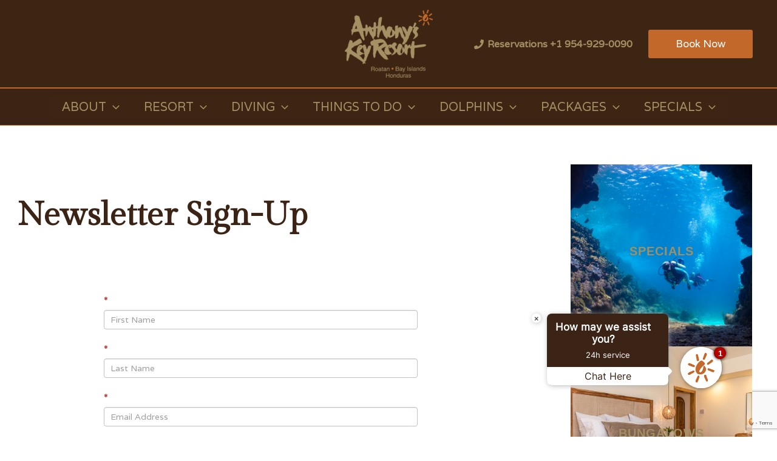

--- FILE ---
content_type: text/html; charset=utf-8
request_url: https://www.google.com/recaptcha/api2/anchor?ar=1&k=6LcYqaApAAAAAAWGpM0KQSYxE741Sxj8Q7bEsui7&co=aHR0cHM6Ly9hbnRob255c2tleS5jb206NDQz&hl=en&v=PoyoqOPhxBO7pBk68S4YbpHZ&theme=light&size=invisible&anchor-ms=20000&execute-ms=30000&cb=1mauyfrc6te6
body_size: 48476
content:
<!DOCTYPE HTML><html dir="ltr" lang="en"><head><meta http-equiv="Content-Type" content="text/html; charset=UTF-8">
<meta http-equiv="X-UA-Compatible" content="IE=edge">
<title>reCAPTCHA</title>
<style type="text/css">
/* cyrillic-ext */
@font-face {
  font-family: 'Roboto';
  font-style: normal;
  font-weight: 400;
  font-stretch: 100%;
  src: url(//fonts.gstatic.com/s/roboto/v48/KFO7CnqEu92Fr1ME7kSn66aGLdTylUAMa3GUBHMdazTgWw.woff2) format('woff2');
  unicode-range: U+0460-052F, U+1C80-1C8A, U+20B4, U+2DE0-2DFF, U+A640-A69F, U+FE2E-FE2F;
}
/* cyrillic */
@font-face {
  font-family: 'Roboto';
  font-style: normal;
  font-weight: 400;
  font-stretch: 100%;
  src: url(//fonts.gstatic.com/s/roboto/v48/KFO7CnqEu92Fr1ME7kSn66aGLdTylUAMa3iUBHMdazTgWw.woff2) format('woff2');
  unicode-range: U+0301, U+0400-045F, U+0490-0491, U+04B0-04B1, U+2116;
}
/* greek-ext */
@font-face {
  font-family: 'Roboto';
  font-style: normal;
  font-weight: 400;
  font-stretch: 100%;
  src: url(//fonts.gstatic.com/s/roboto/v48/KFO7CnqEu92Fr1ME7kSn66aGLdTylUAMa3CUBHMdazTgWw.woff2) format('woff2');
  unicode-range: U+1F00-1FFF;
}
/* greek */
@font-face {
  font-family: 'Roboto';
  font-style: normal;
  font-weight: 400;
  font-stretch: 100%;
  src: url(//fonts.gstatic.com/s/roboto/v48/KFO7CnqEu92Fr1ME7kSn66aGLdTylUAMa3-UBHMdazTgWw.woff2) format('woff2');
  unicode-range: U+0370-0377, U+037A-037F, U+0384-038A, U+038C, U+038E-03A1, U+03A3-03FF;
}
/* math */
@font-face {
  font-family: 'Roboto';
  font-style: normal;
  font-weight: 400;
  font-stretch: 100%;
  src: url(//fonts.gstatic.com/s/roboto/v48/KFO7CnqEu92Fr1ME7kSn66aGLdTylUAMawCUBHMdazTgWw.woff2) format('woff2');
  unicode-range: U+0302-0303, U+0305, U+0307-0308, U+0310, U+0312, U+0315, U+031A, U+0326-0327, U+032C, U+032F-0330, U+0332-0333, U+0338, U+033A, U+0346, U+034D, U+0391-03A1, U+03A3-03A9, U+03B1-03C9, U+03D1, U+03D5-03D6, U+03F0-03F1, U+03F4-03F5, U+2016-2017, U+2034-2038, U+203C, U+2040, U+2043, U+2047, U+2050, U+2057, U+205F, U+2070-2071, U+2074-208E, U+2090-209C, U+20D0-20DC, U+20E1, U+20E5-20EF, U+2100-2112, U+2114-2115, U+2117-2121, U+2123-214F, U+2190, U+2192, U+2194-21AE, U+21B0-21E5, U+21F1-21F2, U+21F4-2211, U+2213-2214, U+2216-22FF, U+2308-230B, U+2310, U+2319, U+231C-2321, U+2336-237A, U+237C, U+2395, U+239B-23B7, U+23D0, U+23DC-23E1, U+2474-2475, U+25AF, U+25B3, U+25B7, U+25BD, U+25C1, U+25CA, U+25CC, U+25FB, U+266D-266F, U+27C0-27FF, U+2900-2AFF, U+2B0E-2B11, U+2B30-2B4C, U+2BFE, U+3030, U+FF5B, U+FF5D, U+1D400-1D7FF, U+1EE00-1EEFF;
}
/* symbols */
@font-face {
  font-family: 'Roboto';
  font-style: normal;
  font-weight: 400;
  font-stretch: 100%;
  src: url(//fonts.gstatic.com/s/roboto/v48/KFO7CnqEu92Fr1ME7kSn66aGLdTylUAMaxKUBHMdazTgWw.woff2) format('woff2');
  unicode-range: U+0001-000C, U+000E-001F, U+007F-009F, U+20DD-20E0, U+20E2-20E4, U+2150-218F, U+2190, U+2192, U+2194-2199, U+21AF, U+21E6-21F0, U+21F3, U+2218-2219, U+2299, U+22C4-22C6, U+2300-243F, U+2440-244A, U+2460-24FF, U+25A0-27BF, U+2800-28FF, U+2921-2922, U+2981, U+29BF, U+29EB, U+2B00-2BFF, U+4DC0-4DFF, U+FFF9-FFFB, U+10140-1018E, U+10190-1019C, U+101A0, U+101D0-101FD, U+102E0-102FB, U+10E60-10E7E, U+1D2C0-1D2D3, U+1D2E0-1D37F, U+1F000-1F0FF, U+1F100-1F1AD, U+1F1E6-1F1FF, U+1F30D-1F30F, U+1F315, U+1F31C, U+1F31E, U+1F320-1F32C, U+1F336, U+1F378, U+1F37D, U+1F382, U+1F393-1F39F, U+1F3A7-1F3A8, U+1F3AC-1F3AF, U+1F3C2, U+1F3C4-1F3C6, U+1F3CA-1F3CE, U+1F3D4-1F3E0, U+1F3ED, U+1F3F1-1F3F3, U+1F3F5-1F3F7, U+1F408, U+1F415, U+1F41F, U+1F426, U+1F43F, U+1F441-1F442, U+1F444, U+1F446-1F449, U+1F44C-1F44E, U+1F453, U+1F46A, U+1F47D, U+1F4A3, U+1F4B0, U+1F4B3, U+1F4B9, U+1F4BB, U+1F4BF, U+1F4C8-1F4CB, U+1F4D6, U+1F4DA, U+1F4DF, U+1F4E3-1F4E6, U+1F4EA-1F4ED, U+1F4F7, U+1F4F9-1F4FB, U+1F4FD-1F4FE, U+1F503, U+1F507-1F50B, U+1F50D, U+1F512-1F513, U+1F53E-1F54A, U+1F54F-1F5FA, U+1F610, U+1F650-1F67F, U+1F687, U+1F68D, U+1F691, U+1F694, U+1F698, U+1F6AD, U+1F6B2, U+1F6B9-1F6BA, U+1F6BC, U+1F6C6-1F6CF, U+1F6D3-1F6D7, U+1F6E0-1F6EA, U+1F6F0-1F6F3, U+1F6F7-1F6FC, U+1F700-1F7FF, U+1F800-1F80B, U+1F810-1F847, U+1F850-1F859, U+1F860-1F887, U+1F890-1F8AD, U+1F8B0-1F8BB, U+1F8C0-1F8C1, U+1F900-1F90B, U+1F93B, U+1F946, U+1F984, U+1F996, U+1F9E9, U+1FA00-1FA6F, U+1FA70-1FA7C, U+1FA80-1FA89, U+1FA8F-1FAC6, U+1FACE-1FADC, U+1FADF-1FAE9, U+1FAF0-1FAF8, U+1FB00-1FBFF;
}
/* vietnamese */
@font-face {
  font-family: 'Roboto';
  font-style: normal;
  font-weight: 400;
  font-stretch: 100%;
  src: url(//fonts.gstatic.com/s/roboto/v48/KFO7CnqEu92Fr1ME7kSn66aGLdTylUAMa3OUBHMdazTgWw.woff2) format('woff2');
  unicode-range: U+0102-0103, U+0110-0111, U+0128-0129, U+0168-0169, U+01A0-01A1, U+01AF-01B0, U+0300-0301, U+0303-0304, U+0308-0309, U+0323, U+0329, U+1EA0-1EF9, U+20AB;
}
/* latin-ext */
@font-face {
  font-family: 'Roboto';
  font-style: normal;
  font-weight: 400;
  font-stretch: 100%;
  src: url(//fonts.gstatic.com/s/roboto/v48/KFO7CnqEu92Fr1ME7kSn66aGLdTylUAMa3KUBHMdazTgWw.woff2) format('woff2');
  unicode-range: U+0100-02BA, U+02BD-02C5, U+02C7-02CC, U+02CE-02D7, U+02DD-02FF, U+0304, U+0308, U+0329, U+1D00-1DBF, U+1E00-1E9F, U+1EF2-1EFF, U+2020, U+20A0-20AB, U+20AD-20C0, U+2113, U+2C60-2C7F, U+A720-A7FF;
}
/* latin */
@font-face {
  font-family: 'Roboto';
  font-style: normal;
  font-weight: 400;
  font-stretch: 100%;
  src: url(//fonts.gstatic.com/s/roboto/v48/KFO7CnqEu92Fr1ME7kSn66aGLdTylUAMa3yUBHMdazQ.woff2) format('woff2');
  unicode-range: U+0000-00FF, U+0131, U+0152-0153, U+02BB-02BC, U+02C6, U+02DA, U+02DC, U+0304, U+0308, U+0329, U+2000-206F, U+20AC, U+2122, U+2191, U+2193, U+2212, U+2215, U+FEFF, U+FFFD;
}
/* cyrillic-ext */
@font-face {
  font-family: 'Roboto';
  font-style: normal;
  font-weight: 500;
  font-stretch: 100%;
  src: url(//fonts.gstatic.com/s/roboto/v48/KFO7CnqEu92Fr1ME7kSn66aGLdTylUAMa3GUBHMdazTgWw.woff2) format('woff2');
  unicode-range: U+0460-052F, U+1C80-1C8A, U+20B4, U+2DE0-2DFF, U+A640-A69F, U+FE2E-FE2F;
}
/* cyrillic */
@font-face {
  font-family: 'Roboto';
  font-style: normal;
  font-weight: 500;
  font-stretch: 100%;
  src: url(//fonts.gstatic.com/s/roboto/v48/KFO7CnqEu92Fr1ME7kSn66aGLdTylUAMa3iUBHMdazTgWw.woff2) format('woff2');
  unicode-range: U+0301, U+0400-045F, U+0490-0491, U+04B0-04B1, U+2116;
}
/* greek-ext */
@font-face {
  font-family: 'Roboto';
  font-style: normal;
  font-weight: 500;
  font-stretch: 100%;
  src: url(//fonts.gstatic.com/s/roboto/v48/KFO7CnqEu92Fr1ME7kSn66aGLdTylUAMa3CUBHMdazTgWw.woff2) format('woff2');
  unicode-range: U+1F00-1FFF;
}
/* greek */
@font-face {
  font-family: 'Roboto';
  font-style: normal;
  font-weight: 500;
  font-stretch: 100%;
  src: url(//fonts.gstatic.com/s/roboto/v48/KFO7CnqEu92Fr1ME7kSn66aGLdTylUAMa3-UBHMdazTgWw.woff2) format('woff2');
  unicode-range: U+0370-0377, U+037A-037F, U+0384-038A, U+038C, U+038E-03A1, U+03A3-03FF;
}
/* math */
@font-face {
  font-family: 'Roboto';
  font-style: normal;
  font-weight: 500;
  font-stretch: 100%;
  src: url(//fonts.gstatic.com/s/roboto/v48/KFO7CnqEu92Fr1ME7kSn66aGLdTylUAMawCUBHMdazTgWw.woff2) format('woff2');
  unicode-range: U+0302-0303, U+0305, U+0307-0308, U+0310, U+0312, U+0315, U+031A, U+0326-0327, U+032C, U+032F-0330, U+0332-0333, U+0338, U+033A, U+0346, U+034D, U+0391-03A1, U+03A3-03A9, U+03B1-03C9, U+03D1, U+03D5-03D6, U+03F0-03F1, U+03F4-03F5, U+2016-2017, U+2034-2038, U+203C, U+2040, U+2043, U+2047, U+2050, U+2057, U+205F, U+2070-2071, U+2074-208E, U+2090-209C, U+20D0-20DC, U+20E1, U+20E5-20EF, U+2100-2112, U+2114-2115, U+2117-2121, U+2123-214F, U+2190, U+2192, U+2194-21AE, U+21B0-21E5, U+21F1-21F2, U+21F4-2211, U+2213-2214, U+2216-22FF, U+2308-230B, U+2310, U+2319, U+231C-2321, U+2336-237A, U+237C, U+2395, U+239B-23B7, U+23D0, U+23DC-23E1, U+2474-2475, U+25AF, U+25B3, U+25B7, U+25BD, U+25C1, U+25CA, U+25CC, U+25FB, U+266D-266F, U+27C0-27FF, U+2900-2AFF, U+2B0E-2B11, U+2B30-2B4C, U+2BFE, U+3030, U+FF5B, U+FF5D, U+1D400-1D7FF, U+1EE00-1EEFF;
}
/* symbols */
@font-face {
  font-family: 'Roboto';
  font-style: normal;
  font-weight: 500;
  font-stretch: 100%;
  src: url(//fonts.gstatic.com/s/roboto/v48/KFO7CnqEu92Fr1ME7kSn66aGLdTylUAMaxKUBHMdazTgWw.woff2) format('woff2');
  unicode-range: U+0001-000C, U+000E-001F, U+007F-009F, U+20DD-20E0, U+20E2-20E4, U+2150-218F, U+2190, U+2192, U+2194-2199, U+21AF, U+21E6-21F0, U+21F3, U+2218-2219, U+2299, U+22C4-22C6, U+2300-243F, U+2440-244A, U+2460-24FF, U+25A0-27BF, U+2800-28FF, U+2921-2922, U+2981, U+29BF, U+29EB, U+2B00-2BFF, U+4DC0-4DFF, U+FFF9-FFFB, U+10140-1018E, U+10190-1019C, U+101A0, U+101D0-101FD, U+102E0-102FB, U+10E60-10E7E, U+1D2C0-1D2D3, U+1D2E0-1D37F, U+1F000-1F0FF, U+1F100-1F1AD, U+1F1E6-1F1FF, U+1F30D-1F30F, U+1F315, U+1F31C, U+1F31E, U+1F320-1F32C, U+1F336, U+1F378, U+1F37D, U+1F382, U+1F393-1F39F, U+1F3A7-1F3A8, U+1F3AC-1F3AF, U+1F3C2, U+1F3C4-1F3C6, U+1F3CA-1F3CE, U+1F3D4-1F3E0, U+1F3ED, U+1F3F1-1F3F3, U+1F3F5-1F3F7, U+1F408, U+1F415, U+1F41F, U+1F426, U+1F43F, U+1F441-1F442, U+1F444, U+1F446-1F449, U+1F44C-1F44E, U+1F453, U+1F46A, U+1F47D, U+1F4A3, U+1F4B0, U+1F4B3, U+1F4B9, U+1F4BB, U+1F4BF, U+1F4C8-1F4CB, U+1F4D6, U+1F4DA, U+1F4DF, U+1F4E3-1F4E6, U+1F4EA-1F4ED, U+1F4F7, U+1F4F9-1F4FB, U+1F4FD-1F4FE, U+1F503, U+1F507-1F50B, U+1F50D, U+1F512-1F513, U+1F53E-1F54A, U+1F54F-1F5FA, U+1F610, U+1F650-1F67F, U+1F687, U+1F68D, U+1F691, U+1F694, U+1F698, U+1F6AD, U+1F6B2, U+1F6B9-1F6BA, U+1F6BC, U+1F6C6-1F6CF, U+1F6D3-1F6D7, U+1F6E0-1F6EA, U+1F6F0-1F6F3, U+1F6F7-1F6FC, U+1F700-1F7FF, U+1F800-1F80B, U+1F810-1F847, U+1F850-1F859, U+1F860-1F887, U+1F890-1F8AD, U+1F8B0-1F8BB, U+1F8C0-1F8C1, U+1F900-1F90B, U+1F93B, U+1F946, U+1F984, U+1F996, U+1F9E9, U+1FA00-1FA6F, U+1FA70-1FA7C, U+1FA80-1FA89, U+1FA8F-1FAC6, U+1FACE-1FADC, U+1FADF-1FAE9, U+1FAF0-1FAF8, U+1FB00-1FBFF;
}
/* vietnamese */
@font-face {
  font-family: 'Roboto';
  font-style: normal;
  font-weight: 500;
  font-stretch: 100%;
  src: url(//fonts.gstatic.com/s/roboto/v48/KFO7CnqEu92Fr1ME7kSn66aGLdTylUAMa3OUBHMdazTgWw.woff2) format('woff2');
  unicode-range: U+0102-0103, U+0110-0111, U+0128-0129, U+0168-0169, U+01A0-01A1, U+01AF-01B0, U+0300-0301, U+0303-0304, U+0308-0309, U+0323, U+0329, U+1EA0-1EF9, U+20AB;
}
/* latin-ext */
@font-face {
  font-family: 'Roboto';
  font-style: normal;
  font-weight: 500;
  font-stretch: 100%;
  src: url(//fonts.gstatic.com/s/roboto/v48/KFO7CnqEu92Fr1ME7kSn66aGLdTylUAMa3KUBHMdazTgWw.woff2) format('woff2');
  unicode-range: U+0100-02BA, U+02BD-02C5, U+02C7-02CC, U+02CE-02D7, U+02DD-02FF, U+0304, U+0308, U+0329, U+1D00-1DBF, U+1E00-1E9F, U+1EF2-1EFF, U+2020, U+20A0-20AB, U+20AD-20C0, U+2113, U+2C60-2C7F, U+A720-A7FF;
}
/* latin */
@font-face {
  font-family: 'Roboto';
  font-style: normal;
  font-weight: 500;
  font-stretch: 100%;
  src: url(//fonts.gstatic.com/s/roboto/v48/KFO7CnqEu92Fr1ME7kSn66aGLdTylUAMa3yUBHMdazQ.woff2) format('woff2');
  unicode-range: U+0000-00FF, U+0131, U+0152-0153, U+02BB-02BC, U+02C6, U+02DA, U+02DC, U+0304, U+0308, U+0329, U+2000-206F, U+20AC, U+2122, U+2191, U+2193, U+2212, U+2215, U+FEFF, U+FFFD;
}
/* cyrillic-ext */
@font-face {
  font-family: 'Roboto';
  font-style: normal;
  font-weight: 900;
  font-stretch: 100%;
  src: url(//fonts.gstatic.com/s/roboto/v48/KFO7CnqEu92Fr1ME7kSn66aGLdTylUAMa3GUBHMdazTgWw.woff2) format('woff2');
  unicode-range: U+0460-052F, U+1C80-1C8A, U+20B4, U+2DE0-2DFF, U+A640-A69F, U+FE2E-FE2F;
}
/* cyrillic */
@font-face {
  font-family: 'Roboto';
  font-style: normal;
  font-weight: 900;
  font-stretch: 100%;
  src: url(//fonts.gstatic.com/s/roboto/v48/KFO7CnqEu92Fr1ME7kSn66aGLdTylUAMa3iUBHMdazTgWw.woff2) format('woff2');
  unicode-range: U+0301, U+0400-045F, U+0490-0491, U+04B0-04B1, U+2116;
}
/* greek-ext */
@font-face {
  font-family: 'Roboto';
  font-style: normal;
  font-weight: 900;
  font-stretch: 100%;
  src: url(//fonts.gstatic.com/s/roboto/v48/KFO7CnqEu92Fr1ME7kSn66aGLdTylUAMa3CUBHMdazTgWw.woff2) format('woff2');
  unicode-range: U+1F00-1FFF;
}
/* greek */
@font-face {
  font-family: 'Roboto';
  font-style: normal;
  font-weight: 900;
  font-stretch: 100%;
  src: url(//fonts.gstatic.com/s/roboto/v48/KFO7CnqEu92Fr1ME7kSn66aGLdTylUAMa3-UBHMdazTgWw.woff2) format('woff2');
  unicode-range: U+0370-0377, U+037A-037F, U+0384-038A, U+038C, U+038E-03A1, U+03A3-03FF;
}
/* math */
@font-face {
  font-family: 'Roboto';
  font-style: normal;
  font-weight: 900;
  font-stretch: 100%;
  src: url(//fonts.gstatic.com/s/roboto/v48/KFO7CnqEu92Fr1ME7kSn66aGLdTylUAMawCUBHMdazTgWw.woff2) format('woff2');
  unicode-range: U+0302-0303, U+0305, U+0307-0308, U+0310, U+0312, U+0315, U+031A, U+0326-0327, U+032C, U+032F-0330, U+0332-0333, U+0338, U+033A, U+0346, U+034D, U+0391-03A1, U+03A3-03A9, U+03B1-03C9, U+03D1, U+03D5-03D6, U+03F0-03F1, U+03F4-03F5, U+2016-2017, U+2034-2038, U+203C, U+2040, U+2043, U+2047, U+2050, U+2057, U+205F, U+2070-2071, U+2074-208E, U+2090-209C, U+20D0-20DC, U+20E1, U+20E5-20EF, U+2100-2112, U+2114-2115, U+2117-2121, U+2123-214F, U+2190, U+2192, U+2194-21AE, U+21B0-21E5, U+21F1-21F2, U+21F4-2211, U+2213-2214, U+2216-22FF, U+2308-230B, U+2310, U+2319, U+231C-2321, U+2336-237A, U+237C, U+2395, U+239B-23B7, U+23D0, U+23DC-23E1, U+2474-2475, U+25AF, U+25B3, U+25B7, U+25BD, U+25C1, U+25CA, U+25CC, U+25FB, U+266D-266F, U+27C0-27FF, U+2900-2AFF, U+2B0E-2B11, U+2B30-2B4C, U+2BFE, U+3030, U+FF5B, U+FF5D, U+1D400-1D7FF, U+1EE00-1EEFF;
}
/* symbols */
@font-face {
  font-family: 'Roboto';
  font-style: normal;
  font-weight: 900;
  font-stretch: 100%;
  src: url(//fonts.gstatic.com/s/roboto/v48/KFO7CnqEu92Fr1ME7kSn66aGLdTylUAMaxKUBHMdazTgWw.woff2) format('woff2');
  unicode-range: U+0001-000C, U+000E-001F, U+007F-009F, U+20DD-20E0, U+20E2-20E4, U+2150-218F, U+2190, U+2192, U+2194-2199, U+21AF, U+21E6-21F0, U+21F3, U+2218-2219, U+2299, U+22C4-22C6, U+2300-243F, U+2440-244A, U+2460-24FF, U+25A0-27BF, U+2800-28FF, U+2921-2922, U+2981, U+29BF, U+29EB, U+2B00-2BFF, U+4DC0-4DFF, U+FFF9-FFFB, U+10140-1018E, U+10190-1019C, U+101A0, U+101D0-101FD, U+102E0-102FB, U+10E60-10E7E, U+1D2C0-1D2D3, U+1D2E0-1D37F, U+1F000-1F0FF, U+1F100-1F1AD, U+1F1E6-1F1FF, U+1F30D-1F30F, U+1F315, U+1F31C, U+1F31E, U+1F320-1F32C, U+1F336, U+1F378, U+1F37D, U+1F382, U+1F393-1F39F, U+1F3A7-1F3A8, U+1F3AC-1F3AF, U+1F3C2, U+1F3C4-1F3C6, U+1F3CA-1F3CE, U+1F3D4-1F3E0, U+1F3ED, U+1F3F1-1F3F3, U+1F3F5-1F3F7, U+1F408, U+1F415, U+1F41F, U+1F426, U+1F43F, U+1F441-1F442, U+1F444, U+1F446-1F449, U+1F44C-1F44E, U+1F453, U+1F46A, U+1F47D, U+1F4A3, U+1F4B0, U+1F4B3, U+1F4B9, U+1F4BB, U+1F4BF, U+1F4C8-1F4CB, U+1F4D6, U+1F4DA, U+1F4DF, U+1F4E3-1F4E6, U+1F4EA-1F4ED, U+1F4F7, U+1F4F9-1F4FB, U+1F4FD-1F4FE, U+1F503, U+1F507-1F50B, U+1F50D, U+1F512-1F513, U+1F53E-1F54A, U+1F54F-1F5FA, U+1F610, U+1F650-1F67F, U+1F687, U+1F68D, U+1F691, U+1F694, U+1F698, U+1F6AD, U+1F6B2, U+1F6B9-1F6BA, U+1F6BC, U+1F6C6-1F6CF, U+1F6D3-1F6D7, U+1F6E0-1F6EA, U+1F6F0-1F6F3, U+1F6F7-1F6FC, U+1F700-1F7FF, U+1F800-1F80B, U+1F810-1F847, U+1F850-1F859, U+1F860-1F887, U+1F890-1F8AD, U+1F8B0-1F8BB, U+1F8C0-1F8C1, U+1F900-1F90B, U+1F93B, U+1F946, U+1F984, U+1F996, U+1F9E9, U+1FA00-1FA6F, U+1FA70-1FA7C, U+1FA80-1FA89, U+1FA8F-1FAC6, U+1FACE-1FADC, U+1FADF-1FAE9, U+1FAF0-1FAF8, U+1FB00-1FBFF;
}
/* vietnamese */
@font-face {
  font-family: 'Roboto';
  font-style: normal;
  font-weight: 900;
  font-stretch: 100%;
  src: url(//fonts.gstatic.com/s/roboto/v48/KFO7CnqEu92Fr1ME7kSn66aGLdTylUAMa3OUBHMdazTgWw.woff2) format('woff2');
  unicode-range: U+0102-0103, U+0110-0111, U+0128-0129, U+0168-0169, U+01A0-01A1, U+01AF-01B0, U+0300-0301, U+0303-0304, U+0308-0309, U+0323, U+0329, U+1EA0-1EF9, U+20AB;
}
/* latin-ext */
@font-face {
  font-family: 'Roboto';
  font-style: normal;
  font-weight: 900;
  font-stretch: 100%;
  src: url(//fonts.gstatic.com/s/roboto/v48/KFO7CnqEu92Fr1ME7kSn66aGLdTylUAMa3KUBHMdazTgWw.woff2) format('woff2');
  unicode-range: U+0100-02BA, U+02BD-02C5, U+02C7-02CC, U+02CE-02D7, U+02DD-02FF, U+0304, U+0308, U+0329, U+1D00-1DBF, U+1E00-1E9F, U+1EF2-1EFF, U+2020, U+20A0-20AB, U+20AD-20C0, U+2113, U+2C60-2C7F, U+A720-A7FF;
}
/* latin */
@font-face {
  font-family: 'Roboto';
  font-style: normal;
  font-weight: 900;
  font-stretch: 100%;
  src: url(//fonts.gstatic.com/s/roboto/v48/KFO7CnqEu92Fr1ME7kSn66aGLdTylUAMa3yUBHMdazQ.woff2) format('woff2');
  unicode-range: U+0000-00FF, U+0131, U+0152-0153, U+02BB-02BC, U+02C6, U+02DA, U+02DC, U+0304, U+0308, U+0329, U+2000-206F, U+20AC, U+2122, U+2191, U+2193, U+2212, U+2215, U+FEFF, U+FFFD;
}

</style>
<link rel="stylesheet" type="text/css" href="https://www.gstatic.com/recaptcha/releases/PoyoqOPhxBO7pBk68S4YbpHZ/styles__ltr.css">
<script nonce="d0UXjVxuwVKXJudl81MKVg" type="text/javascript">window['__recaptcha_api'] = 'https://www.google.com/recaptcha/api2/';</script>
<script type="text/javascript" src="https://www.gstatic.com/recaptcha/releases/PoyoqOPhxBO7pBk68S4YbpHZ/recaptcha__en.js" nonce="d0UXjVxuwVKXJudl81MKVg">
      
    </script></head>
<body><div id="rc-anchor-alert" class="rc-anchor-alert"></div>
<input type="hidden" id="recaptcha-token" value="[base64]">
<script type="text/javascript" nonce="d0UXjVxuwVKXJudl81MKVg">
      recaptcha.anchor.Main.init("[\x22ainput\x22,[\x22bgdata\x22,\x22\x22,\[base64]/[base64]/[base64]/[base64]/cjw8ejpyPj4+eil9Y2F0Y2gobCl7dGhyb3cgbDt9fSxIPWZ1bmN0aW9uKHcsdCx6KXtpZih3PT0xOTR8fHc9PTIwOCl0LnZbd10/dC52W3ddLmNvbmNhdCh6KTp0LnZbd109b2Yoeix0KTtlbHNle2lmKHQuYkImJnchPTMxNylyZXR1cm47dz09NjZ8fHc9PTEyMnx8dz09NDcwfHx3PT00NHx8dz09NDE2fHx3PT0zOTd8fHc9PTQyMXx8dz09Njh8fHc9PTcwfHx3PT0xODQ/[base64]/[base64]/[base64]/bmV3IGRbVl0oSlswXSk6cD09Mj9uZXcgZFtWXShKWzBdLEpbMV0pOnA9PTM/bmV3IGRbVl0oSlswXSxKWzFdLEpbMl0pOnA9PTQ/[base64]/[base64]/[base64]/[base64]\x22,\[base64]\\u003d\x22,\x22RUhcPcKWbGPDssO7acOGacOaw4cuw6J5cBwnWMORwpLDmyo/OMKKw5jCvcOcwqvDpzEswrvClXJTwq4Ow6ZGw7rDrMO1wq4jUMKaI1wfVgfClxlBw5NUGk90w4zCqMKnw47Cskcow4zDl8OoETnClcO1w4HDusOpwo/[base64]/DnUtvw4jCv8KraWVFwpnCosKow5F+w6l9w7RFasOnwqzCmQbDmlfCn0Vdw6TDqmDDl8KtwpE+wrk/ZsKWwq7CnMO9wotzw4khw4jDgBvCpxtSSATCkcOVw5HCvMKhKcOIw6zDhmbDicOXRMKcFlILw5XCpcOZFU8jVsK2QjkXwo8+wqo4wpoJWsOyA07CocKpw6wKRsKHQClww48OwofCrxZfY8OwB0rCscKNEHDCgcOAMiNNwrF5w4gAc8K/w4zCuMOnL8OZbScJw4jDg8ORw44nKMKEwqExw4HDoBpTQsOTVwbDkMOhfhrDkmfClVjCv8K5worCncKtAA7CtMOrKzUxwossKABrw7E9W3vCjy/DrCYhCMO8R8KFw4nDn1vDucOpw6nDlFbDiWHDrFbCgsK3w4hgw60iHUopIsKLwofCvQHCv8Ocwr7CqSZeInFDRR7DhlNYw6LDoDRuwpZ6N1TCo8Kcw7jDlcOFX2XCqDPCpsKVHsOWB3skwqzDgsOOwozCllsuDcO5KMOAwpXCq0bCujXDjn/CmzLCtgdmAMKGM0V2Bwguwpp5a8OMw6ceYcK/YyQCamLDpyzClMKyCT3CrAQSPcKrJVHDu8OdJVjDq8OJQcO4EBguw47DmsOidQzCqsOqf2bDvVs1wqNhwrpjwqoUwp4jwpoPe3zDtXPDuMODNCcIMBLCgMKowrkVJUPCvcOcah3CuQfDocKOI8KZM8K0CMO6w5NUwqvDt1zCkhzDjQg/[base64]/DmEFjQcKYI8KaOFXDrF8+wqTDu8OcwrpywppqdMOtw6AZw7UYwrQzdMKbw43Di8KcAMOZJV7Dkjh4w6vCuDHDh8Krw4UvBMKpw6rClyUmHH7DryBHNHjDnFNdw6/CpcKKw5lNdhksXcOawp7Dj8Ogf8Kzw7wEwohzcsK2wpk/[base64]/DvnVYw7t1wqfDnj7DrUEkwqF0FUTCgVbCpcOUwpV2S1rClMOMw7XCv8Kow6YNb8OKSC/DusO7MTtKw6M4UgEybcO6LsOXM2vDugU3fk/[base64]/Eh3DsnrCt39ywrkxXzHCkcKXwpskS8OQw6HDhSvCk1DCs0JBGcOvL8OTc8KUWCghQSZWwrk0w4/Dj0gJRsO3w7XDqMK/wrkLVMOKP8Kkw64Ow5cvDsKfw73Doi3DuiDClcO1Nw/Ds8K0TsKOwqTDsH0/NHvDtCjCkcONw5YjDsOVL8KUwpRvw4FaMn/[base64]/[base64]/CqxvDjQ9adMKZwpTCl8KGwq3CgCcuw6PDt8OUVAXCr8O4w47CgsOgVzMLwrTDiT8OGAoTwoPDjMKNwoDClGQVNHrCkEbDjcKNHcOeFDpuw4XDlcKXMMKTwq1fw7xIw5nCr2bCoXkXFCjDpcKqXcKfw7U2w5XDi37DsFkKw6nCoXDCoMOSeG8+FCJ4aErDp3F/[base64]/Cg8Obw5ZDwqIxw67DrXbCkcOYwpPCr1zDiMKJPG8cwpssw4Vtd8KswrgRT8OKw6TDkBrCi33CkBMFw6s3wqPDmTfDsMKpU8O8wqrCs8Kiw64ROjjDthF6wqttwpBCwqZpw6FtBcKBHV/CncO3w5jDtsKGamhvwptOX3F2w5LDp1vCvkspZsO7UljDqFvDj8KQwpzDlSIWw6jCg8Kpw64NX8Kcw7zCnTDDmnjDujIGwq3DrVXDlUggI8K6TcK9wo3Cv37DiBLDmcOcwrkHwqEMNMKjwoBDw4V9ZcKLwoMjDcO5T1ljE8OjDsOkUCV3w5YVwrTCjcOBwr9/wrTCuGjDoxhgMiHCsTvCg8KLw4V2w5jDiTDCsW4nwr/CscKTwrLCrCIQwqrDjiLCj8KbbMKzw7LDq8K3worDqm4Uwq53wpLCtsOyNcKawprDsT0+KRdpbsKZwqxTZgMuwplHR8Kvw7TCmMObAQzDtcOjU8KNecKkRRY1wobCt8KYTFvCs8KUBHrClMKcW8K0woV/YAXCpMO6woDCjMOBBcKUwqUFwo1yCFRNCXgWwrvCrsOKaAFFI8Oww4PCuMOawqF9wqTDmVB3OcOsw6dgFzbCmcKfw5HDuX3DnD3Do8KZwqRZR1kqw7gmwrXCjsKIw7FBw4/DlDwhw4/[base64]/DlTwlw6JjwrbCr2rDs2rClsKjwqhaIcOuP8KQBC3CtcKaT8Otw7Rrw4PCsyBswrBaL2rDkh5Yw5IVIjpAR0nCkcKQwrzDq8O/WC5/wr7ChFQiZMOcQwhSw70twrvCr0XDph/[base64]/czwtWjbCocKyw788wprCtcKwwopywqBfw6sYLMKtwpRjUMK9w6NmHjDCokJuEzfCtnjCswokw4HCkBHDj8Kxw5PCnT9MZcKBflY9KsOTcMOiwrfDrMOcw7Evw6TCrMKxblLDum95wp/DlV53esK0wr9EwqPCuwvCgEdHUGEjw5DDq8Orw7VFwrssw7jDgsKWJnXDt8KgwpZmwrYTD8KCdjLCtMKkwrLCtsOIw73DhEw/[base64]/CvnDDpAVmw5XDqMOzwrQ7J8KGw63CuWjDjMO9dFvDrcORwp5/[base64]/CgiDDnClVYWgTA0rCn0LCl8KqSDpCwqzDssK8DRRmJsOiNF0gwqFsw7N5YsKWw4HCnih2wo0gfgDDpxvDv8KAw41QGcKcUcOHw51GQx7DksOSwpnDlcKbwr3CnsK9L2HCqcK/HMO2w5EKI0kfPAvCjsKnw5fDhsKZwofCkTR3MGZZXSjCnsKbVsK1bcKmw7nDsMO9wqpIK8OTa8KAw7nDm8OFwpbCh3oSPMOVJTAZIsKTwqQaecK/UMKGw7nCmcKmUiFZa2jCpMONRMKfCmcpUl7DtMOQEm15PHgawqVHw49CJ8OhwoNKw4fDiiQiREXCs8Kpw7V/wroIBikFw6nDgsKyFMO5dhXCvcOHw7TCscKvw6nDqMK5wqfCrjjDh8OIwrk7wr7DlMKYM3HDtXh1LcO7wrbDnsObwp4nwppiU8OIwqBSFcO+S8OkwpPDkxABwpjDnMOPVcKFwqA1B1o2wp9tw7fCpsODwqTCpzbCmcO7aD/[base64]/[base64]/Dk8KxScOPScKtw5AHwoYuwqTCn8KMwp/CqsKRwpgAworCjMOrwpvDrnXDpncyBjlMRWlew4ILesOHwq1ww7vDkn41UH3CqxRSwqZHwpd/w5rDvjbCgnlGw63CrkViwoDDmz/Dp2VdwopLw6UDw7VNZmrCicKOesOiwoDCvMOEwoFTwqBNcjEFUy53bGDCrgM8I8ONw6rCvws8BybDqDc8ZMKFw6jDnsKVRsOPw6xSw606wobCqzQ+wpd+Y09zVx1+CcOzMsKJwqBiwq/[base64]/CqMOFwqkDw6Jdw5wowqUyLMKlwrLCmsODw6Y6FRZ1VsKZa0DCo8K2CcKvw5sWw5EAw4kBb2wIwoDDs8Oiw6HDp3oUw7pNw4Rgw51qwoLCkH3CrBXDkMKbTQ7CicOFUnXDo8KoNHrCtcOHbn0rXnJ/wq7Dkzg0wrEKw6xDw7MFw4dqYXPCi2ovIsODw6bCjMOEQsKrdDLDs10+w5MBwrzCksOaVXZMw5TDr8KSMVXDn8KSwrbCmEXDo8KwwrIPGsK/w418XSzDgsKZwoTDpzDClDfCjMOpAXnCmsOzXWPCvcKQw4U9wr/CngBwwoXCnEfDkD/[base64]/Cn3DCpH18w7Rrwo/[base64]/HXc9w79ywpDDq8Kjw4nDmsKRVjxNw4PDiClQw7MXRjwFZzbCnRXCh37CrcOPwq0Tw7DDosO2wqNuHAkkesO8w4/DjnXDkmrCuMKHIcKCwq/DlkrDoMKzesKBw6BPQQc4UMKYw454IUzDlcK9SMODw5vDtjMbZAzClg81wppMw43DhyvCvWcfwrfDtcOjw443wpPDomAjBcKoRQc6w4ZxA8KEbhbClcKlYxXDmVAgwr13ZcKiOcO2w5Y/cMKmC3vDom5Ow6UrwplURQRxbMKgcsK4wrsSYcKmB8K4bV8Yw7fDtwDDk8OMwphoCHQHcxIXw6bCjsO3w43DhMK0WnvDnF5vbsKxw48Pe8OPwrXClgoyw5DCqMKTAgJMwrc+e8OWKMKVwrR/[base64]/NlfCpmkpQkdud8KIPsKewoADVsOWwr3Cu1Npw7zCk8KGw7bDusKkwq7CrsK2YsKfA8OEw6huAcKGw4VJQcONw5fCuMO0XsOJwpYtJMK0wpNnwoTCocKmMMOiOnLDjgUQQMKdw6QTwrhGw4dfw6QPwojCgC97AsKmHsOfwq0VwpDDkMO7VsKXQwzDisK/w7HCpMKCwo87JMKFw6fDvzAAGMKlwppiUXZoS8OHwrdiLhQswrUjwp1Lwq3DmsKuw5ZDwr4lw7DCqyVRYMK0w4DClsKXw77DuhXCg8KBc0g7w7cONsKKw4FXM3PCuxPCoXEPwp3Coj/DuULCncKzScOYwqYDw7LCjVfCtkbDq8KkBg/DpsOrAcKHw7LDin9PLHfChsO5M1DChVhow7jCucKUT2XDlcOlw5IbwrQtO8K8NsKLSm/CmlDCmiQWwp9gP2zCjMK1wojCv8Oiw7/ChsKEw4IrwrdEwr3CucKuwrrDn8O/woQww4TCmhvCmDJew4zDkMKXwqPCncKtworDmcKsEE3CucKfQmc7AMKRKcKMIwXCmcKhw7Rbw5XCq8OgwqnDuC9bRsKxFcKawrLCjcK5bhzDoS0Dw6TDg8KNw7fDmMKQwrp+w5YWwrXCg8Opwq7DtcOYH8OvZmPDmsKRVcORYX/DncKuNWPClcOfZFPCkMK0a8O1a8OLw485w7QPwqQxwrfDry/[base64]/QcKawo9vXsOmw78Fw5nDuMOOw4w4w5Qsw60YRsKbw6ttDWDDlgV6wqMlw5fCpsODJjMbD8OKNwvDhXDCmT1DIw01wqZhwqzDnQ7CuyDDt1pgwpfCk0bDn0piwoUMwrvCtinDlsKcw4QlCVgIP8KEw5rCicOIw7LDuMODwpfCuEcHZMOjw4JUw4vDqsKSARt7wr/Dp0wnacKYw4XCvMKCBsOdwqk/CcOMCsKPRFdFw5YoW8Oww5bDmwzCucOSYGIUSB4Gw7XCgT52wqzDlzRSRcK2woNFT8Otw6rDjE/Ds8Oxw7XDqE9rMHXDosKCCwLDg0Z4emTDoMOzw5DDmMORw7XDuzvCpsKxdQbCoMKSw4kSw6fDvzs3w7gBBMK+dcK8wqnDq8KPeUA7wq/DuggfdA8hRsKmw7kQXsKAw6nDmmTDjRcvbMKVQkTCj8Ovw5DCtcK5wr/Ct1ZDRgcsWxh5HcKdw4dZRHbDkcKeA8KcXBzCjhzCnQrCksOiw5LDvzHDucK3wqXCqMOGPsO5PcOmGE/[base64]/Du8KOclnCgnbDpWHDmsKBR8OkT8KJeMOlwocwS8OqwqDCnMKveinCiw0iwqfCi2F7wo1Dw4jDuMKfw7YzLMOpwpHDvn3DsWLDqsKfIlxfVMO3w4DDvcOCGXFqw5/CjcKSwrlXMcO7w4zCp1dXwqzDpAg2w6rDlDQ/wrhmLsKhwpQKw4RocMODbWDCqQFafsKXwqbCjMOWwrLCtsKww7NsYhTChcONwpXCmDNiVsOzw4RCEMOow7ZLcsOZw7zCnihnw5xzwqDChj5hU8KQwqrDi8OWDsKUwoDDtsO6fsKwwr7CuTBff0QfXAbDvMOyw6M6DsKnPDsFwrHDqj/CoE3DsnkCQcKhw7slRMKKwqM7w4LDksOTCj/[base64]/CgsKMw5c5T8OpKsOhwrvCjsK0CFfDlsKbwrQSwo8fwoPCl8O3cxHCusKIAsKsw6nCicKTwqVXwq88GHbCgMKUZHTCtxfCskMYbVpCI8OPw7HDt0hINgvDmcKNJ8OvFMKTPQM2dmQyLwXCjWbDq8Kbw43CpcK/[base64]/[base64]/CtMO/bcKiYFnDh8OcwqjCoh/DojrCssOkwo3CssOxU8OKwqvDn8OIbFDCnlzDkg3Dr8OPwodxwr/DkBsiw5RZwrdSEsKgw4zCpAvDnMKMPcKHajtYEsKLJgjCksOGLjtsL8KBBcKRw7ZrwqjCuy9kGsO5wqk/[base64]/wrdMaQzCsB0Gw5zDoMKgwrBPS8KDw60CVy3DrzcAOF4CwrPCpMKOS3kRw5XDtsKzwrjCrsOUD8KXw4vDkcOKw59fw4LCmsK0w6kywoLCuMOFwqzCgwdhw5LDrzLDgMOeb0DCqA/CmCHCqG4bEMKdOAjDujZkwpw1w6dZwqPDkEgrw5hAwofDjMKhw61lwqXCsMK/CzZ+PsOyd8OHEMKVwpvChGTCsijCmDhCwpzChHfDtU04d8KNw4/CncKkw5HCmMOXw5zCoMOJcsKyw7HDhUrDn27DscORR8OzNsKAFStlw6HDuVTDr8OaEMOLR8K3BgYpasOrQsO9WgrDvjVaBMKYw57DssOUw5HCsGwkw441w6Q8woJBw6DCuBLDsW5Sw7fDrljCisOgW08Tw7l/w7c5wooyBMKywpAJAsKRwpfCgcO0UsKdcyxGw73ClcKfAj1zDGjDuMK2w5PCmyTDoDTCiMKzIR7DqsOLw43CiAIsecORwp4CTHBNJMOlwoLDgy/DrGwMwqdUfMKJThNlwp7DkcOPYUA4cyrDqcKfEmPCqB3ChsKGccOrWn9lwpNwWsKkwoXCsCkkA8OfPMKzEhLCusOawohTw6HDuFXDnMOUwqY1fA0jw63Dq8Opwr80w7o0PsOtTmZKwqLDg8ONN0HDnHHCoi4EEMOow7JQSMO5b0drw4/[base64]/[base64]/CrwRnw4gVwpB7wp7CjEHDrMOfw7nDgg5ewqzDvcKqOznCmsOlw6p2wozCnCtKw51RwrghwrAyw4jCm8KtDcOxwroMw4RBOcKQXMO6aCnDmlrCm8O+L8KtK8KZw4x2w6syBcOuwqcmwpBywog1BsKYw4zCtsOkUmgDw6MIwofDgMOCYsOGw7/Cj8Ktwq9GwqHDkcKFw6zDr8ORKwYFwolQw6gYWEpgw6dYIMKXZMO7woNywpEawo/Cm8KmwpoIBsK+wr7CtsKzH0rDoMKyT2xvw59eA3fCncOrVMOJwqzDpMKBw5zDgw4Tw6/Ck8KIwqkTw5nCgTnCvMO6wpDCpsK/wrgNXxHCp2luWsOjWMK8XMOTO8O+RMOWwoNwElLDkMKUXsOgXSVvBcKww6Y1w6nDusOsw6c+w5fCrcK/w7HDilUoTSRSFDJLIivDo8OVw4bCkcOWbTBwFQbCksK6OHAXw456X0pqw5ELcz98AMKGw7/[base64]/R1vCmxPCgMKtFQ5YIgMiLFTClMKZwpcow5XCrsKjw5gvGHsUP19JUMO1FMKcw5h3bcKRw4IWwq8Vw5HDhwLDvAfCjcK6YlIiw4bCtBhWw5DCgsKaw5ISw7RMN8Krwr4DPsKEw644w5vDk8OQZMKuw47CmsOmH8KASsKPW8OoOwfDrQ/[base64]/CoMKxwr4Mw449w5TDjcKVw6bDi8OIasOneBkpw4dewqE4w5IFw50hwq/DqTrCsHXCu8OAwq5NOE9YwoXDhMKnfMOLSH81wpsSOyUqF8OCRzcBR8KQAsOdw47DscKne2XCl8KHRAlOf1pUw5TCoCbDj1bDgXY+T8KAfDLCj25LTcKAPMOJB8K7w6HCg8OAcUgkwrnDk8Osw7heRk5VTWnClD1/w6XDmMKBXiDCsXpGSyLDulbDosK6EB5uFWzDlmZYw6MZworCqsO6wpXDn1jDiMKdEsOXw73ClDwPwofCr1LDhQc9XnXDmQpJwo8iAcORw4lxw5FwwpRnw4Ycw7hnTcKQw6oMwonDsTc3TDPCs8OAGMOjL8OHwpMCI8KpPArCg3xrwrHDjy/[base64]/[base64]/DnzV5wpdDbwc3KSkmwooDwo3DhSd2D8OGYjjDtQPCnQLDscKqUMOiw79hRWM3wqo6BlgVZsKhTWkLw4/[base64]/w5zCpMOywqzCssKwOEXCksKuEBICwoImwoFUwqPDo27CmQ3DpWFod8Klw6oNU8OJwoJwUETDpMOJNCJaesKdw7TDhgnCrTQRJixtw6jCksKLRMO6w741woscwodYw6BmYMO/w57Dn8OEcRLDsMONw5rCg8OFEnXCiMKnwpnCoGbDim3Dj8OXZzx4ZMKbw40bw4zDvF/CgsOwVsKgDBjCp0jDkMKYO8OpAnIlw7Y1ccONwrchBcOkOz4HwqvClsOLwpxzwpIjZ07DjFM8wojDq8K3wovDnMKpwoFcLj3Cm8KkC38Kwp7DhsKTWiooLcKbwqLCjCTCkMKYcElbwq/[base64]/Dt8Kfwp/DiWsbK3g2w6PCnhbCjj4Aw6UCExRZwq0jSsOYwrMJwqHDmMKEAcKcO11gT3zCoMOMATBGcsKIwrwtOcO+wpzDklABUsKMAcO/w4DDiDDDksOjw7tLJ8O/woPDoSJ1w5HCsMOGwpppGAN5KcOGYyjDj18bwrV7w57CnivCrDvDjsKew5UBwpPDsEDCmMKzw7zDhTvDr8KJMMOvw4cVAnnCjcKQZQYEwoV5w5HCssKiw4LDq8OWbMOhwr1faGHDncOUXcO5ZcOWLMKowqrChSrDl8KTw6nCsAp/[base64]/w67DpCNRwrQ5GMOTwqnCpmbCrcOQUsOhwr/DiiQ1NX/DkcOjw6jDlmE3GGjDm8K3acKWw7V8wqvDpMKNYQ3CqmPDvx7CrcOswr3DvH9IUMOKKcOTAMKDwq0OwpzCnTXCvcOrw415PcKES8K4QMKzdMK9w6J7w4F6wqB0VMK+wqDDh8Kcw4t+wpzDp8Odw4l7wpQkwpEMw6DDoVtmw64Zw6bDrsKuw5/[base64]/ClcOpwqp0HMK+w6HChMKaaj4QwrnDmmnCsMOywqdqwqoaPsKcccO4AcOVeCYbwpdzN8KWwrDDkkPCnAdowqTCr8KhFcOLw5grWcKTQDouwptOwod8TMKGGsK/WMO+BF1Gw43Do8OIPGACQn5rHmx+a2vDrF8iCcO7fMOmwr7Dv8K4YAZLesOJBC4CUMKPw6nDgjRLwoN5JxXCmmdqb3LCgcOqw5fDgcKmAwvCp1FcICjDnVPDqcK9EWrCrUg9woXCo8K0w5/DoCPDrlogw53CrsOIwqEgw4/[base64]/awZywrtyw489wonDvcO1S3IRwpwrwqIGSsKVRsKsZsK0R3ZXDcKxaDDDvcOvccKSKRF/wpnDqMOhw6XDnsO/B085woUwJhbCs0/DicKIJcKMwoLDo27DgcOpw6NFw5U0woAVwrJYw7TDkRNpw41Jbxwnw4XDscKww5rDpsK5wrDDm8OZw60jTDsSFMKvwqwnblIsLD1bLUXDhcKswpc/K8K7w5s4esKUQxfCohDDs8KbwrzDuF5Yw4DCvRUDJ8KWw4/[base64]/w4RdwpvCpsOkwobClcO6woo7c8KZw7oCwrLDgMOxwr1zGMOSVyTDlMOjwqF8B8KQw4fChcOcVMK5w65pw7Vdw61ewpLDnMKdw4YLw5PCrFXDg14Nw4LDj2/CkS5LeGnCsn/DpMOYw7TCrm/CpMKHwpHCvHnDvMOjesOqw7/CgsOuQDlhwpLCvMOldEHDjlNew7HDpyAtwoIrIVnDmhlYw7c8UinDpRDDqkPCkV9nZ39PAMOvw78BBMKbDzLDocKVwpPDq8OzEcOZT8K8wpTDhQ/DgsOEV0oDw4TDlyTDhMK3Q8OXFsOqw4/DrMKbO8KNw7/DjcOdNcKUw5TCl8KwwpnCpMOzdgRlw7nDnS/DusKjwpN6bMK3w4NOIMKuD8OFGB3CtcOwBsOPcMO3wrMtTcKTwp/[base64]/CssK+wrXCmRdVwrR/XW/Di8KFwqBxR1AqZkNFZ3zDgsKmeAI4Ay5gY8OzMMO/[base64]/[base64]/CmMOEwrEqwq5bwpvCm17CsMKuOTDDsCFUd8OfYz7DqCcCOsKFw7FsOGFoRcKsw7tCPMKbCsOjG0pCJ3jCmsOWPsOpbVXCrsO4HxfCkh/DoQsmw7fDkXtUEcO+wqnDqFslJj5vw5LDscOrOCkqPMKJFsKgwpjDvFDDvsO4aMONwpJdwpDCicKfw6nDowXDv3XDlcO5w6nDv2PCumzCoMKKw4M9w4tpwopie04MwrzDucOqw6MkwovCisKHRMOpw4xvLcOUw6cqAn/CuE1Rw7lew4oLw78Qwq7CicKpC0LCrVvDhhLCjjPDnsKgwrXClcOOGcOresOAQ3Fiw4gww5PCiWDCgMO+CsO0w79Ow6bDrjlFHxHDmzPCigViw7DDjy5lNwzDu8K4fjxNw6R9FcKGPF/[base64]/CucOeHXvDsnN6BsO6JX82wpDDvMOOV37DgikCWcOIw75WTC8wXxbCjsKSw5d3eMOgIVnCuwzDkcKzw6VSwoR0wprDvXTCtU8wworCmcKzwrhSC8KMUcOtEQPCgMKgFG0/wqhOM3Q9ek/[base64]/[base64]/CiSXDql/Dkl7DnMKtwp3CgGXCr8KqwqPDjkzDscOpw4LCrz4lw5IVw4Bpw6wpWm8HOMKmw7QLwpjDucOjwpfDhcKIYXDCo8KreTccBsKvTcOEe8KSw6JwE8KjwoQRIz/Dt8K1wo/[base64]/Cv1Acw4TChDh0w5TClcO3QFfChsO0wr/[base64]/w6FZw5Y8QnHCq8O5w7BDw43DhDM2wpUgbsK2w5jDhsKFfMKIF1XDp8OUw7HDsDs/DkMbwqsJEcK/DsKcXT/Ck8OGw6nDkcO7XMO4LQMLFVUZwrLCtCQ8wp/Do1nCvmo5wpvDjsOLw7HDmhDDssKfAX8bFcKtw7/DgXhLwq3DmMOHwpXDlMK2TinCgEQUMA1uXyDDonrCukfDlHg4wos3w4TDncO4Wmkaw4nDo8O3w7k7eX3Cn8KidMKzVMOWOcKXwox4BGkhw5ZGw4PDrk/DsMKpbMKJwqLDksK6w5TDjjBeQnxdw7FAG8KJw60MNgfDvkbCnMK0w5fCosKgwobDjsOkMVHDi8OkwqTCjVLCp8OhO3jCu8OFwqjDjlTCti0PwpItw5vDr8OMWVdpKnXCssOcwr/Cv8KcUcO+W8OXD8KrU8KpPcOtdRzCmSNcZsKrwo7ChsKowqPCgyY1IMKKw57Ds8K/[base64]/CrsO+wqbClcOYQSRcw7HCkMOEUMOLw63ChxLCmVnDjMKSw4nDnMK/KmjDgHHCml3DqMKJMMO9JX1oe3sXwqnChSdcw7nDlsOKZ8Kyw4/[base64]/Dg0YFwr3Do8KcdMKFb8OVwoHDvcOkF1DDlMO9LFgzw4PCnMOtK8KlAV3DksK3dTTCpsKTwqxCw4xLwrvDgsOQfFdsd8OVWlrDpzRZJ8OCTTrDqcKbw71HZCvDnk7CumfCvh/Dui9yw7Vaw47CtHnCowxyNsOxYSwNw7DCqcOgNHnDhTnCvcOPwqMYwqkcwqkcQgzCixnClcKCw6ghwpIFdGkIw68YJ8OPYMOybcOGwqV0w5bDqRk8w4rDs8KeWRLCl8KMw710wo7Dj8KiL8KOcATCq3jDpmLCpH3Cs0PDp3BMw6lTwofDgcK4w79+wqshY8KcCDJ/w67CkcO3w5nDnChMw6Y1wobCtcO6w6l2dVXCnsK4e8O7w7sDw4bCisO6FMKQF1NKw6NCGFNgw7fDr3/CpxHCjMKew7k2GXjDssKAOsOmwrh2CH3DuMKoGcKNw4XDosOIXcKJRCMnZ8O/[base64]/DksOuw7IAMcObH3vDhsKDwpvDvcKWwrRnf25ZBw4BworCvXk/w4kReCPDpyTDncKrOcOmw4vDkSp9eAPCrnXDjmHDr8OhS8K6wqHCuWPCrCvDlsKKXxo5N8O+CMOoN3MxDUdiwo3CoG9Fw4/CuMKXwpFIw7nCocKAw4IWEnAbJ8OTw6rCtRJiKMOwRSk6AwYEw4hSAsKQworDmg1GfW9bCsKkwokIwoM6wqfCgcOKw5giQMOdSMO+JzLDocOgwoNne8KdLhxrRsOxLTPDhy4Vw4EmJcOpOcOSwpZJQh1CQMKYJD/[base64]/Cj8O4w4Rew5Zuw6QuwpN1HBNlNVnDlcKCw4gcXWLDtMOfB8Kiw7zDv8OUR8KyZDDDkmHCmg00wqPCusOeazXCoMOOfsK6wq47w6nDkB8Rw6pkIF1Xw73DrD7CncO/PcOgw5DDk8OrwpHChyfDp8K7C8OowqILw7DDkcK8w5bCmsKOW8KsQThLZMKfEAXDhD7DrsKjAMOwwr7Dm8OCJEUXwoPDlcOXwoRbw6XCgTfCi8O3w4HDksO8w57CpcOaw5ErPQ9COA3Dn0o1w4wCwrt3LlZzEVPDsMObw73DvV/CisOyPSPCgR7ChcKQEsKVE0zClMOCKMKqwrNGMnNWNsKbwrFfw5fCqSF2woLCosKdOsKRw60vw5IHe8OiCArCmcKUG8KWIjZDw4jCt8OsKcK+w5EawopyUEJsw7XDqgMKNcODCsKcd0t+w7ZOw7/CtcKwf8OSw41vYMOYc8KSUzBIwoHCncK7MMKJCsKCR8OfU8OaTcK7BTMgBcKBwqkvw5zCr8K8w75oDhPCmMOUw67CjTVXTzYswqPCtV8Ew4TDn33DtsKRwoceWQXCosKbKADDpsOqfk/CjCvCkF13QMKGw7HDv8KNwqVlKMKMd8KUwr8cw4rCuUtaU8OPfcKzcjpsw5nDsVoXwrg5OMODb8OsCBTDh0suEsOowqDCvCnCh8OJaMO8XFwJLm0yw557KwvDqXwVw5fDiH3Dg3ZWGzXDkQ7DhMOkw7syw5XDj8KJKMOGZw9EWsOrwp8hNm/DucKYFcKrwoHCtyFSHcOtw5I0PsKawqYAbDguwrE1w6XCs21vQ8Kzw4/CrsOWJsKIw5NOwoYuwoMjw71gCz8OwoXChMOyUQ3ChyhZc8OjEcKsKcK6w5JSETLDocKWw6fCjsKOwrvCvWPCqGjDtAHDuDLCkzLCi8KOwo3DjTnDhXgpUMOIwpjCmQLDtF/[base64]/DmcOxw69oLMKtHcK4wpJiwpIbwpEdG2Rqwq7Di8KfwqfCs0pZwpjDu202KDtWJMOVwofCgnrCtRMYwqHDtgsaeUM4JcOjFlfCoMK0wp7DgcKnf1rDmBxEDcKzwpkgBFHCtcOww51nOhZtR8Oxw6vCgzPDicO+wrEGWT7Ch1h8w4FKwrZuLsOrNj/DkUfDusOJwoY7w4x1AwjDkcKEOGvDo8OMw6DClMKsSXRgAMKGwqTDoFgiThIxwqscLW3DpknDnyF7dMK9w50Aw7jCu2jDpFTCpQvDqkrCjSHDusKQUMKqSQsyw6lYPBhpwpUrw4pfMcKsbS0qYQYeFCRUwrbCi0LDuTzCs8OkwqU/w7Quw53DlMKnw7gvecOCw5jDtcOSMSXCmDfDpsK1wqERw7AAw4IRJzzDtkxZw6FNQT/[base64]/DosKWVkdoUcK2A3clw6Azw7nDv8Ocw6PCq8O2MsOefMO7e1DDvcO1C8Oqw6zDnsOaDcKtw6bCkhzDqCzDqC7DuWk/KcKNRMOLeR7Dt8K9DGRZw5zCsTbCjU8kwoXDuMKqw6khwq/DqsO3E8KSIcKbKMOFwqUsFyDCgV9ceSbCnMOza1s2I8Kawpk/w5MjRcK4w7QUw7hKwp8QU8OkGMO/w6V7Y3VQw7ZTw4LClcO1OMKgWwHDrcKXw6oiw4HCjsKjWcOOwpDDh8OywoR9w4DCt8O/[base64]/ChSJJw48Sw6HChMOEwoB4WUfCtiHCogArwpjDjT8Mwr7Dml1IwoXCiVtNw5TChQMrwooWwoBewqcNw7Bkw4k7M8KYwrzDpG3CncKjPcKWScOBwrrCkzVUUGsHXcKYw63Dn8O+X8KTwpNjw4MXKwJswrzCsWZBw7fDgg5uw5/Cu2cIw5cow63ClTs/w45aw4/CscKdKS/DqwdTOsO3ZsK9wrjCnMOXQhQEDMOfw6HCrSLDjcKPw6bDt8O+YsKfGyw5VA8Gw5rCnlQ7w5nDs8KPwq5cwo0rw7jChAfCicOzYsKIwpArUBEZUsO5w7MHw5rCscKjwo1qPMOtG8O/T3fDl8KXwqPCmDnDoMKLOsOkIcOtS1kUX0MTw41Jw49kwrTDngLDt1oNGsKoND3CqVJUUMO4w6DDh3ZwwqnDlB9vGhXCuXPCgWltw5JDS8Oebw0vw5IcIEpswprDrAPCh8Ovw5FUNMOLRsKECcKSw6Y4DsKbw5fDv8OyXcKlw6nCgMOdPnrDpMKYw5kRGT/CvBfDgyscH8OgclMlwp/[base64]/CvnPDnyDDtxsHSWnCvBXCvGYXfjoSwrHDmcOdYEDCmkdWFwljdcO5wrTCt1Vkw79zw7Q3w4cNwpfCh8KyGTPDusKOwpMHwr3DrkIpw6JNNFENa2bDtGTCmnQpw7o1dsKuHi0IwrjCssOLwq/CujpFLsOZw651YGYFwp/CmsKVwofDhMO8w4bCq8K7w7HDt8KddkcrwrTCix8qOAHDosKXXcOGw7fChsKmw5Zpw4rCpMK0wq7CgMKKC1LCqSptw7vCs37Cpn3DsMKvw4wqEMOSZMKZIn7CoiUpwp7Cm8KzwrZRw5/Ds8Kpw4PDu0s7dsOrwqDCs8Orw7Ylc8K7RDfCs8K9Hi7DpcKgScKUYQhgfnVxw4AeZjlpasO6PcKow7TCjcOWw7ohTsOIf8OhKGF0ccKDwo/CqnXDugLCq1XCpFxWNMKyKMO4w4RRwosfwo9rZynCqMKYdi/[base64]/JUZyWcK3w4UdSCAWYcKUFDrChMKbOlTCqcKlOcOBKH3DvMKNw7hwRcKaw6tzwoPDoGg4w6PCuHzDuxvCnMKewoXCtyl/KsOTw4ELVzrCh8KqDzA3w4ocJ8O/SxtIVMO7wp9JUcKnw53DogjCqsKqwrw0wr5wGcOtwpMAdmBlf0R8wpc0WznCj3YrwovCo8KSaGByd8KjCsO9EgB0w7LCh117VTdCH8KWwpTDuR4sw7JIw7pjHFnDiVfDrcKoO8K9wrzDv8O5wprDlsO/BkLCr8KVSWnCpsOBwqEfwoLDusKnw4FnasOLw55Gwp0xw5jDolomw7A3ZcOvwoBXDcOAw7rDs8O1w5Ytw7vDp8OJRsKCw4JXwq3CixwCPsOTw502w6XDt2jCtH/DjRkpwrJ3QWbCl1LDiQgIwqDDrsKVbQhSw4BCbGnCpMOuwoDCu0TDvB/DiCnCs8ONwosRw6Q2w7nCjSvCocKUdcOAw5Q6Pi5rw4MXw6VLYGVPRcKsw6lAwoTDijc4wrnCuU/DhlTCulw4wpPCmsO+wqrCswENw5c/[base64]/eV85MsKMw73DiSLCvMOkw73DmXHDocOGSTDDlSwTwr9tw55twpnCnMK8w4IVXsKpcRDDjQ/DuEvCvQbDuAAsw6vDjcOVIRJKwrA0bsODw5MiQ8OZGFYiZsKtD8OLR8KtwofCmk7Dt2YaUcKpIDDCmcOdwqvDg3Y7wrI8KMKlYMOvw5/CnAdYw7DCv1VIw7/DssKcw7TDrcOlwoDCslPDjgpkw5HCkz/[base64]/[base64]\x22],null,[\x22conf\x22,null,\x226LcYqaApAAAAAAWGpM0KQSYxE741Sxj8Q7bEsui7\x22,0,null,null,null,1,[21,125,63,73,95,87,41,43,42,83,102,105,109,121],[1017145,246],0,null,null,null,null,0,null,0,null,700,1,null,0,\[base64]/76lBhnEnQkZnOKMAhmv8xEZ\x22,0,0,null,null,1,null,0,0,null,null,null,0],\x22https://anthonyskey.com:443\x22,null,[3,1,1],null,null,null,1,3600,[\x22https://www.google.com/intl/en/policies/privacy/\x22,\x22https://www.google.com/intl/en/policies/terms/\x22],\x229ij7LzovOA/TjcQvAjKn0rjVHafvxK84EczpyZpKdCY\\u003d\x22,1,0,null,1,1768901713369,0,0,[104,44,69,245],null,[70,129],\x22RC-fTslqQasPsN9PA\x22,null,null,null,null,null,\x220dAFcWeA7hfhAC8kF8DY7kqu7Ta3W6KMSS2IFPgsd7y8xElzZOWeTfSiqn1YstiAbxNjDNILacHEL-GQZST3-OoYsnEX7JaBAKUQ\x22,1768984513530]");
    </script></body></html>

--- FILE ---
content_type: text/json
request_url: https://companies.asksuite.com/anthonys-key-resort.json?firstAccess=1
body_size: 11275
content:
{"bot_color":"#3b2416","hotelChainName":"","bookingEngine":-1,"title":"","userid":"anthonys-key-resort","newDirectLine":true,"avatar":{"id":6504,"urlImage":"https://images.asksuite.com/b5a33dce-6057-440e-9c70-e412c6b97c33.png","config":{"position":{"mobile":{"bottom":{"px":40},"side":{"px":12}},"desktop":{"bottom":{"px":70},"side":{"px":70}}},"size":{"mobile":{"size":"small"},"desktop":{"size":"medium"}}}},"hotelName":"Anthony’s Key Resort","directLine":"OccgUXijGI0.cwA.5ec.ZtQU70-ckiflLtsUjGmlotgfeh-xglhem_EKP2I6_Xc","timesToOpen":[],"position":"right","username":"Visitante","enableCustomCtas":false,"bot_avatar_background":"#ffffff","tooltipAvatar":{"mobile":{"disabled":true},"desktop":{"disabled":false}},"hasPackagesNewVersion":true,"isLeadActive":true,"isLeadOptions":[{"id":"lead_name","prompt":"Name","show":true,"type":"text","optional":true,"errorPrompt":"The field Name is invalid"},{"id":"lead_email","prompt":"Email","show":true,"type":"email","optional":true,"errorPrompt":"The field Email is invalid"},{"id":"lead_phone","prompt":"Mobile Phone","show":true,"type":"text","optional":true,"errorPrompt":"The field Mobile Phone is invalid"}],"advertisePackages":false,"instagramFacebookId":"122048861156995","instagramToken":"[base64]","instagramName":"Anthony's Key Resort","instagramId":"17841401603806810","google_business_messages":{"name":"brands/2c68ffba-20c8-452b-bf68-39472b4022ff/agents/81785635-e3fd-4815-9bc6-e3307e69d710","displayName":"Anthony's Key Resort","businessMessagesAgent":{"logoUrl":"https://lh3.googleusercontent.com/9RmBgfM5NpbR-H0ZRyOkNvDErk_35FaRCYhLVVtO546SAKkypMHp2K4h1QSRqPbvs0vyam32xh1mcj4cQg=s0","entryPointConfigs":[{"allowedEntryPoint":"LOCATION"}],"conversationalSettings":{"en":{"welcomeMessage":{"text":"Hello, welcome! Let's start?"},"privacyPolicy":{"url":"https://anthonyskey.com/privacy-policy/"}}},"primaryAgentInteraction":{"interactionType":"HUMAN","humanRepresentative":{"humanMessagingAvailability":{"hours":[{"startTime":{},"endTime":{"hours":23,"minutes":59},"timeZone":"America/Los_Angeles","startDay":"MONDAY","endDay":"SUNDAY"}]}}},"additionalAgentInteractions":[{"interactionType":"BOT","botRepresentative":{"botMessagingAvailability":{"hours":[{"startTime":{},"endTime":{"hours":23,"minutes":59},"timeZone":"America/Los_Angeles","startDay":"MONDAY","endDay":"SUNDAY"}]}}}],"agentTestUrl":"https://business.google.com/message?args=[base64]","testUrls":[{"surface":"SURFACE_ANDROID_WEB","url":"https://business.google.com/initiateBusinessChat?args=[base64]&hl=en"},{"surface":"SURFACE_ANDROID_MAPS","url":"https://business.google.com/message?args=[base64]"},{"surface":"SURFACE_IOS_MAPS","url":"https://business.google.com/message?args=[base64]"}],"defaultLocale":"en","authorizationConfig":{},"nonLocalConfig":{},"surveyConfig":{}},"key":"brands.2c68ffba-20c8-452b-bf68-39472b4022ff.agents.81785635-e3fd-4815-9bc6-e3307e69d710"},"nylasAccountId":null,"nylasTokenId":null,"nylasEmail":null,"previousNylasData":[{"deactivatedAt":1685136897376,"nylasAccountId":"3wx9awz6jco2vytf6cpq06jot","nylasEmail":"info@anthonyskey.com","nylasTokenId":"tQDwZLcpGvPEgC79hmOLPi1ydeAAEo"}],"clientEmails":[],"blockedSenders":[],"formConfig":{"groupDefinition":{"enabled":false,"reference":"rooms","minimum":null,"minimumAge":null}},"instagramIntegrity":false,"languages":[{"idLanguage":2,"name":"English","parentLanguage":"en","configImage":{"svg":"https://flagicons.lipis.dev/flags/4x3/us.svg"},"formatIso":"en-us","formatGoogle":"en","formatDialogflow":"en","status":"active","standard":true,"configNumber":{"decimalSeparator":".","thousandSeparator":","},"createdAt":1581952146980},{"idLanguage":1,"name":"Português (Brasil)","parentLanguage":"pt","configImage":{"svg":"https://flagicons.lipis.dev/flags/4x3/br.svg"},"formatIso":"pt-br","formatGoogle":"pt_br","formatDialogflow":"pt-br","status":"active","standard":true,"configNumber":{"decimalSeparator":",","thousandSeparator":"."},"createdAt":1581715286388},{"idLanguage":3,"name":"Español","parentLanguage":"es","configImage":{"svg":"https://flagicons.lipis.dev/flags/4x3/es.svg"},"formatIso":"es-es","formatGoogle":"es","formatDialogflow":"es","status":"active","standard":true,"configNumber":{"decimalSeparator":",","thousandSeparator":"."},"createdAt":1581952165796}],"platformsBotEnabled":{"web":{"chatVisible":true,"chatEnabled":true,"enableBotSchedule":true,"botSchedule":{"rules":[{"type":"DAY_OF_WEEK","value":{"sunday":{"scheduleType":"ALWAYS_ENABLED","enabledSchedules":[{"startTime":"00:00","endTime":"01:00"}]},"monday":{"scheduleType":"ALWAYS_ENABLED","enabledSchedules":[{"startTime":"00:00","endTime":"01:00"}]},"tuesday":{"scheduleType":"ALWAYS_ENABLED","enabledSchedules":[{"startTime":"00:00","endTime":"01:00"}]},"wednesday":{"scheduleType":"ALWAYS_ENABLED","enabledSchedules":[{"startTime":"00:00","endTime":"01:00"}]},"thursday":{"scheduleType":"ALWAYS_ENABLED","enabledSchedules":[{"startTime":"00:00","endTime":"01:00"}]},"friday":{"scheduleType":"ALWAYS_ENABLED","enabledSchedules":[{"startTime":"00:00","endTime":"01:00"}]},"saturday":{"scheduleType":"ALWAYS_ENABLED","enabledSchedules":[{"startTime":"00:00","endTime":"01:00"}]}}}]}},"whatsapp":{"chatEnabled":true,"restartChat":false,"timeToRestart":86400000,"enableBotSchedule":true,"botSchedule":{"rules":[{"type":"DAY_OF_WEEK","value":{"sunday":{"scheduleType":"ALWAYS_ENABLED","enabledSchedules":[{"startTime":"00:00","endTime":"06:00"},{"startTime":"22:00","endTime":"23:59"}]},"monday":{"scheduleType":"ALWAYS_ENABLED","enabledSchedules":[{"startTime":"00:00","endTime":"06:00"},{"startTime":"22:00","endTime":"23:59"}]},"tuesday":{"scheduleType":"ALWAYS_ENABLED","enabledSchedules":[{"startTime":"00:00","endTime":"06:00"},{"startTime":"22:00","endTime":"23:59"}]},"wednesday":{"scheduleType":"ALWAYS_ENABLED","enabledSchedules":[{"startTime":"00:00","endTime":"06:00"},{"startTime":"22:00","endTime":"23:59"}]},"thursday":{"scheduleType":"ALWAYS_ENABLED","enabledSchedules":[{"startTime":"00:00","endTime":"06:00"},{"startTime":"22:00","endTime":"23:59"}]},"friday":{"scheduleType":"ALWAYS_ENABLED","enabledSchedules":[{"startTime":"00:00","endTime":"06:00"},{"startTime":"22:00","endTime":"23:59"}]},"saturday":{"scheduleType":"ALWAYS_ENABLED","enabledSchedules":[{"startTime":"00:00","endTime":"06:00"},{"startTime":"22:00","endTime":"23:59"}]}}}]}},"facebook":{"chatEnabled":true},"instagram":{"chatEnabled":true,"timeToRestart":86400000,"enableBotSchedule":true,"botSchedule":{"rules":[{"type":"DAY_OF_WEEK","value":{"sunday":{"scheduleType":"ALWAYS_ENABLED","enabledSchedules":[{"startTime":"00:00","endTime":"06:00"},{"startTime":"22:00","endTime":"23:59"}]},"monday":{"scheduleType":"ALWAYS_ENABLED","enabledSchedules":[{"startTime":"00:00","endTime":"06:00"},{"startTime":"22:00","endTime":"23:59"}]},"tuesday":{"scheduleType":"ALWAYS_ENABLED","enabledSchedules":[{"startTime":"00:00","endTime":"06:00"},{"startTime":"22:00","endTime":"23:59"}]},"wednesday":{"scheduleType":"ALWAYS_ENABLED","enabledSchedules":[{"startTime":"00:00","endTime":"06:00"},{"startTime":"22:00","endTime":"23:59"}]},"thursday":{"scheduleType":"ALWAYS_ENABLED","enabledSchedules":[{"startTime":"00:00","endTime":"06:00"},{"startTime":"22:00","endTime":"23:59"}]},"friday":{"scheduleType":"ALWAYS_ENABLED","enabledSchedules":[{"startTime":"00:00","endTime":"06:00"},{"startTime":"22:00","endTime":"23:59"}]},"saturday":{"scheduleType":"ALWAYS_ENABLED","enabledSchedules":[{"startTime":"00:00","endTime":"06:00"},{"startTime":"22:00","endTime":"23:59"}]}}}]}},"google_business_messages":{"chatEnabled":true,"timeToRestart":86400000,"enableBotSchedule":true,"botSchedule":{"rules":[{"type":"DAY_OF_WEEK","value":{"sunday":{"scheduleType":"ALWAYS_ENABLED","enabledSchedules":[{"startTime":"00:00","endTime":"06:00"},{"startTime":"22:00","endTime":"23:59"}]},"monday":{"scheduleType":"ALWAYS_ENABLED","enabledSchedules":[{"startTime":"00:00","endTime":"06:00"},{"startTime":"22:00","endTime":"23:59"}]},"tuesday":{"scheduleType":"ALWAYS_ENABLED","enabledSchedules":[{"startTime":"00:00","endTime":"06:00"},{"startTime":"22:00","endTime":"23:59"}]},"wednesday":{"scheduleType":"ALWAYS_ENABLED","enabledSchedules":[{"startTime":"00:00","endTime":"06:00"},{"startTime":"22:00","endTime":"23:59"}]},"thursday":{"scheduleType":"ALWAYS_ENABLED","enabledSchedules":[{"startTime":"00:00","endTime":"06:00"},{"startTime":"22:00","endTime":"23:59"}]},"friday":{"scheduleType":"ALWAYS_ENABLED","enabledSchedules":[{"startTime":"00:00","endTime":"06:00"},{"startTime":"22:00","endTime":"23:59"}]},"saturday":{"scheduleType":"ALWAYS_ENABLED","enabledSchedules":[{"startTime":"00:00","endTime":"06:00"},{"startTime":"22:00","endTime":"23:59"}]}}}]}}},"languageFlags":{"en":"https://lipis.github.io/flag-icon-css/flags/4x3/us.svg","es":"https://lipis.github.io/flag-icon-css/flags/4x3/es.svg","pt_br":"https://lipis.github.io/flag-icon-css/flags/4x3/br.svg"},"privacyPolicy":{"show":true,"current":{"url":"https://anthonyskey.com/privacy-policy/","date":1679869950566},"entries":[]},"ctaMessages":{"default":{"mobile":{"en":{"message":"How may we assist you?","helpText":"24h service","callToAction":"Chat Here"},"es":{"message":"¿Cómo podemos ayudarle?","helpText":"Servicio 24hs","callToAction":"Chatea Aquí"},"pt_br":{"message":"Como podemos ajudar?","helpText":"Atendimento 24h","callToAction":"converse Aqui"}},"desktop":{"en":{"message":"How may we assist you?","helpText":"24h service","callToAction":"Chat Here"},"es":{"message":"¿Cómo podemos ayudarle?","helpText":"Servicio 24hs","callToAction":"Chatea Aquí"},"pt_br":{"message":"Como podemos ajudar?","helpText":"Atendimento 24h","callToAction":"Converse Aqui"}},"typeLayout":"newLayout"},"specific":[{"mobile":{"en":{"message":"The best price here!"},"es":{"message":"¡El mejor precio aquí!<br/>Servicio 24hs"},"pt_br":{"message":"Melhor preço aqui!<br/>Atendimento 24h"}},"desktop":{"en":{"message":"The best price here!<br/>24h service"},"es":{"message":"¡El mejor precio aquí!<br/>Servicio 24hs"},"pt_br":{"message":"Melhor preço aqui!<br/>Atendimento 24h"}},"targetUrl":"http://yoursite.com/rooms","typeLayout":"oldLayout"}],"isEnabled":true},"enableSatisfactionSurvey":null,"keepGASession":null}